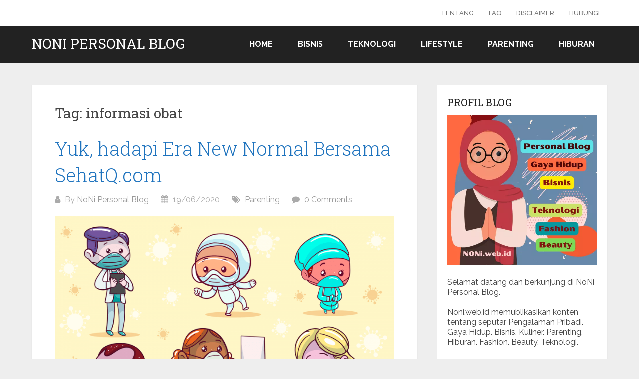

--- FILE ---
content_type: text/html; charset=UTF-8
request_url: https://noni.web.id/tag/informasi-obat/
body_size: 8238
content:
<!DOCTYPE html>
<html lang="en-US">
<head itemscope itemtype="http://schema.org/WebSite">
<meta charset="UTF-8">
<meta name="viewport" content="width=device-width, initial-scale=1">
<link rel="profile" href="http://gmpg.org/xfn/11">
<link rel="pingback" href="https://noni.web.id/xmlrpc.php">
<!-- Optimasi (Blog) -->
<link rel="preconnect" href="https://noni.web.id" />
<link rel="dns-prefetch" href="https://noni.web.id" />
<link rel="alternate" href="https://noni.web.id/" hreflang="x-default" />
<link rel="alternate" type="application/rss+xml" href="https://feeds.feedburner.com/noniwebid" />

<!-- Google tag (gtag.js) -->
<script async src="https://www.googletagmanager.com/gtag/js?id=G-2WRYLFLKE4"></script>
<script> window.dataLayer = window.dataLayer || []; function gtag(){dataLayer.push(arguments);} gtag('js', new Date()); gtag('config', 'G-2WRYLFLKE4'); </script>

	<meta name='robots' content='index, follow, max-image-preview:large, max-snippet:-1, max-video-preview:-1' />
<link rel="preload" href="https://noni.web.id/wp-content/plugins/rate-my-post/public/css/fonts/ratemypost.ttf" type="font/ttf" as="font" crossorigin="anonymous">
	<!-- This site is optimized with the Yoast SEO plugin v22.6 - https://yoast.com/wordpress/plugins/seo/ -->
	<title>Topik informasi obat - Noni Personal Blog</title>
	<link rel="canonical" href="https://noni.web.id/tag/informasi-obat/" />
	<meta property="og:locale" content="en_US" />
	<meta property="og:type" content="article" />
	<meta property="og:title" content="Topik informasi obat - Noni Personal Blog" />
	<meta property="og:url" content="https://noni.web.id/tag/informasi-obat/" />
	<meta property="og:site_name" content="Noni Personal Blog" />
	<meta property="og:image" content="https://noni.web.id/wp-content/uploads/2022/11/cropped-cropped-Gambar-Tajuk-NoNi-Personal-Blog-Nopember-2023.png" />
	<meta property="og:image:width" content="1300" />
	<meta property="og:image:height" content="500" />
	<meta property="og:image:type" content="image/png" />
	<meta name="twitter:card" content="summary_large_image" />
	<meta name="twitter:site" content="@noniwebid" />
	<script type="application/ld+json" class="yoast-schema-graph">{"@context":"https://schema.org","@graph":[{"@type":"CollectionPage","@id":"https://noni.web.id/tag/informasi-obat/","url":"https://noni.web.id/tag/informasi-obat/","name":"Topik informasi obat - Noni Personal Blog","isPartOf":{"@id":"https://noni.web.id/#website"},"primaryImageOfPage":{"@id":"https://noni.web.id/tag/informasi-obat/#primaryimage"},"image":{"@id":"https://noni.web.id/tag/informasi-obat/#primaryimage"},"thumbnailUrl":"https://noni.web.id/wp-content/uploads/2020/06/era-new-normal-2020.png","breadcrumb":{"@id":"https://noni.web.id/tag/informasi-obat/#breadcrumb"},"inLanguage":"en-US"},{"@type":"ImageObject","inLanguage":"en-US","@id":"https://noni.web.id/tag/informasi-obat/#primaryimage","url":"https://noni.web.id/wp-content/uploads/2020/06/era-new-normal-2020.png","contentUrl":"https://noni.web.id/wp-content/uploads/2020/06/era-new-normal-2020.png","width":1280,"height":853,"caption":"Yuk, hadapi Era New Normal Bersama SehatQ.com"},{"@type":"BreadcrumbList","@id":"https://noni.web.id/tag/informasi-obat/#breadcrumb","itemListElement":[{"@type":"ListItem","position":1,"name":"NONI.web.id","item":"https://noni.web.id/"},{"@type":"ListItem","position":2,"name":"informasi obat"}]},{"@type":"WebSite","@id":"https://noni.web.id/#website","url":"https://noni.web.id/","name":"Noni Personal Blog","description":"%%sitedesc%%","publisher":{"@id":"https://noni.web.id/#/schema/person/dfcc1fce0629be74d0643d2f91103335"},"alternateName":"noni.web.id","potentialAction":[{"@type":"SearchAction","target":{"@type":"EntryPoint","urlTemplate":"https://noni.web.id/?s={search_term_string}"},"query-input":"required name=search_term_string"}],"inLanguage":"en-US"},{"@type":["Person","Organization"],"@id":"https://noni.web.id/#/schema/person/dfcc1fce0629be74d0643d2f91103335","name":"NoNi Personal Blog","image":{"@type":"ImageObject","inLanguage":"en-US","@id":"https://noni.web.id/#/schema/person/image/","url":"https://noni.web.id/wp-content/uploads/2022/01/cropped-Ikon-NONI.web_.id_.png","contentUrl":"https://noni.web.id/wp-content/uploads/2022/01/cropped-Ikon-NONI.web_.id_.png","width":512,"height":512,"caption":"NoNi Personal Blog"},"logo":{"@id":"https://noni.web.id/#/schema/person/image/"},"description":"Narablog perempuan. Memublikasikan konten tentang Gaya Hidup, Bisnis, Kulineran, Parenting, Hiburan, Fashion, Beauty, Teknologi di Personal Blog NONI.web.id. Silahkan Hubungi : info@noni.web.id, untuk kerja sama.","sameAs":["https://noni.web.id","https://www.facebook.com/noniwebid/","https://www.instagram.com/noniwebid","https://x.com/noniwebid"]}]}</script>
	<!-- / Yoast SEO plugin. -->


<link rel='dns-prefetch' href='//fonts.googleapis.com' />
<link rel="alternate" type="application/rss+xml" title="Noni Personal Blog &raquo; Feed" href="https://noni.web.id/feed/" />
<link rel="alternate" type="application/rss+xml" title="Noni Personal Blog &raquo; Comments Feed" href="https://noni.web.id/comments/feed/" />
<link rel="alternate" type="application/rss+xml" title="Noni Personal Blog &raquo; informasi obat Tag Feed" href="https://noni.web.id/tag/informasi-obat/feed/" />
<link rel='stylesheet' id='wp-block-library-css' href='https://noni.web.id/wp-includes/css/dist/block-library/style.min.css?ver=6.5.7' type='text/css' media='all' />
<style id='wp-block-library-theme-inline-css' type='text/css'>
.wp-block-audio figcaption{color:#555;font-size:13px;text-align:center}.is-dark-theme .wp-block-audio figcaption{color:#ffffffa6}.wp-block-audio{margin:0 0 1em}.wp-block-code{border:1px solid #ccc;border-radius:4px;font-family:Menlo,Consolas,monaco,monospace;padding:.8em 1em}.wp-block-embed figcaption{color:#555;font-size:13px;text-align:center}.is-dark-theme .wp-block-embed figcaption{color:#ffffffa6}.wp-block-embed{margin:0 0 1em}.blocks-gallery-caption{color:#555;font-size:13px;text-align:center}.is-dark-theme .blocks-gallery-caption{color:#ffffffa6}.wp-block-image figcaption{color:#555;font-size:13px;text-align:center}.is-dark-theme .wp-block-image figcaption{color:#ffffffa6}.wp-block-image{margin:0 0 1em}.wp-block-pullquote{border-bottom:4px solid;border-top:4px solid;color:currentColor;margin-bottom:1.75em}.wp-block-pullquote cite,.wp-block-pullquote footer,.wp-block-pullquote__citation{color:currentColor;font-size:.8125em;font-style:normal;text-transform:uppercase}.wp-block-quote{border-left:.25em solid;margin:0 0 1.75em;padding-left:1em}.wp-block-quote cite,.wp-block-quote footer{color:currentColor;font-size:.8125em;font-style:normal;position:relative}.wp-block-quote.has-text-align-right{border-left:none;border-right:.25em solid;padding-left:0;padding-right:1em}.wp-block-quote.has-text-align-center{border:none;padding-left:0}.wp-block-quote.is-large,.wp-block-quote.is-style-large,.wp-block-quote.is-style-plain{border:none}.wp-block-search .wp-block-search__label{font-weight:700}.wp-block-search__button{border:1px solid #ccc;padding:.375em .625em}:where(.wp-block-group.has-background){padding:1.25em 2.375em}.wp-block-separator.has-css-opacity{opacity:.4}.wp-block-separator{border:none;border-bottom:2px solid;margin-left:auto;margin-right:auto}.wp-block-separator.has-alpha-channel-opacity{opacity:1}.wp-block-separator:not(.is-style-wide):not(.is-style-dots){width:100px}.wp-block-separator.has-background:not(.is-style-dots){border-bottom:none;height:1px}.wp-block-separator.has-background:not(.is-style-wide):not(.is-style-dots){height:2px}.wp-block-table{margin:0 0 1em}.wp-block-table td,.wp-block-table th{word-break:normal}.wp-block-table figcaption{color:#555;font-size:13px;text-align:center}.is-dark-theme .wp-block-table figcaption{color:#ffffffa6}.wp-block-video figcaption{color:#555;font-size:13px;text-align:center}.is-dark-theme .wp-block-video figcaption{color:#ffffffa6}.wp-block-video{margin:0 0 1em}.wp-block-template-part.has-background{margin-bottom:0;margin-top:0;padding:1.25em 2.375em}
</style>
<style id='classic-theme-styles-inline-css' type='text/css'>
/*! This file is auto-generated */
.wp-block-button__link{color:#fff;background-color:#32373c;border-radius:9999px;box-shadow:none;text-decoration:none;padding:calc(.667em + 2px) calc(1.333em + 2px);font-size:1.125em}.wp-block-file__button{background:#32373c;color:#fff;text-decoration:none}
</style>
<style id='global-styles-inline-css' type='text/css'>
body{--wp--preset--color--black: #000000;--wp--preset--color--cyan-bluish-gray: #abb8c3;--wp--preset--color--white: #ffffff;--wp--preset--color--pale-pink: #f78da7;--wp--preset--color--vivid-red: #cf2e2e;--wp--preset--color--luminous-vivid-orange: #ff6900;--wp--preset--color--luminous-vivid-amber: #fcb900;--wp--preset--color--light-green-cyan: #7bdcb5;--wp--preset--color--vivid-green-cyan: #00d084;--wp--preset--color--pale-cyan-blue: #8ed1fc;--wp--preset--color--vivid-cyan-blue: #0693e3;--wp--preset--color--vivid-purple: #9b51e0;--wp--preset--gradient--vivid-cyan-blue-to-vivid-purple: linear-gradient(135deg,rgba(6,147,227,1) 0%,rgb(155,81,224) 100%);--wp--preset--gradient--light-green-cyan-to-vivid-green-cyan: linear-gradient(135deg,rgb(122,220,180) 0%,rgb(0,208,130) 100%);--wp--preset--gradient--luminous-vivid-amber-to-luminous-vivid-orange: linear-gradient(135deg,rgba(252,185,0,1) 0%,rgba(255,105,0,1) 100%);--wp--preset--gradient--luminous-vivid-orange-to-vivid-red: linear-gradient(135deg,rgba(255,105,0,1) 0%,rgb(207,46,46) 100%);--wp--preset--gradient--very-light-gray-to-cyan-bluish-gray: linear-gradient(135deg,rgb(238,238,238) 0%,rgb(169,184,195) 100%);--wp--preset--gradient--cool-to-warm-spectrum: linear-gradient(135deg,rgb(74,234,220) 0%,rgb(151,120,209) 20%,rgb(207,42,186) 40%,rgb(238,44,130) 60%,rgb(251,105,98) 80%,rgb(254,248,76) 100%);--wp--preset--gradient--blush-light-purple: linear-gradient(135deg,rgb(255,206,236) 0%,rgb(152,150,240) 100%);--wp--preset--gradient--blush-bordeaux: linear-gradient(135deg,rgb(254,205,165) 0%,rgb(254,45,45) 50%,rgb(107,0,62) 100%);--wp--preset--gradient--luminous-dusk: linear-gradient(135deg,rgb(255,203,112) 0%,rgb(199,81,192) 50%,rgb(65,88,208) 100%);--wp--preset--gradient--pale-ocean: linear-gradient(135deg,rgb(255,245,203) 0%,rgb(182,227,212) 50%,rgb(51,167,181) 100%);--wp--preset--gradient--electric-grass: linear-gradient(135deg,rgb(202,248,128) 0%,rgb(113,206,126) 100%);--wp--preset--gradient--midnight: linear-gradient(135deg,rgb(2,3,129) 0%,rgb(40,116,252) 100%);--wp--preset--font-size--small: 13px;--wp--preset--font-size--medium: 20px;--wp--preset--font-size--large: 36px;--wp--preset--font-size--x-large: 42px;--wp--preset--spacing--20: 0.44rem;--wp--preset--spacing--30: 0.67rem;--wp--preset--spacing--40: 1rem;--wp--preset--spacing--50: 1.5rem;--wp--preset--spacing--60: 2.25rem;--wp--preset--spacing--70: 3.38rem;--wp--preset--spacing--80: 5.06rem;--wp--preset--shadow--natural: 6px 6px 9px rgba(0, 0, 0, 0.2);--wp--preset--shadow--deep: 12px 12px 50px rgba(0, 0, 0, 0.4);--wp--preset--shadow--sharp: 6px 6px 0px rgba(0, 0, 0, 0.2);--wp--preset--shadow--outlined: 6px 6px 0px -3px rgba(255, 255, 255, 1), 6px 6px rgba(0, 0, 0, 1);--wp--preset--shadow--crisp: 6px 6px 0px rgba(0, 0, 0, 1);}:where(.is-layout-flex){gap: 0.5em;}:where(.is-layout-grid){gap: 0.5em;}body .is-layout-flex{display: flex;}body .is-layout-flex{flex-wrap: wrap;align-items: center;}body .is-layout-flex > *{margin: 0;}body .is-layout-grid{display: grid;}body .is-layout-grid > *{margin: 0;}:where(.wp-block-columns.is-layout-flex){gap: 2em;}:where(.wp-block-columns.is-layout-grid){gap: 2em;}:where(.wp-block-post-template.is-layout-flex){gap: 1.25em;}:where(.wp-block-post-template.is-layout-grid){gap: 1.25em;}.has-black-color{color: var(--wp--preset--color--black) !important;}.has-cyan-bluish-gray-color{color: var(--wp--preset--color--cyan-bluish-gray) !important;}.has-white-color{color: var(--wp--preset--color--white) !important;}.has-pale-pink-color{color: var(--wp--preset--color--pale-pink) !important;}.has-vivid-red-color{color: var(--wp--preset--color--vivid-red) !important;}.has-luminous-vivid-orange-color{color: var(--wp--preset--color--luminous-vivid-orange) !important;}.has-luminous-vivid-amber-color{color: var(--wp--preset--color--luminous-vivid-amber) !important;}.has-light-green-cyan-color{color: var(--wp--preset--color--light-green-cyan) !important;}.has-vivid-green-cyan-color{color: var(--wp--preset--color--vivid-green-cyan) !important;}.has-pale-cyan-blue-color{color: var(--wp--preset--color--pale-cyan-blue) !important;}.has-vivid-cyan-blue-color{color: var(--wp--preset--color--vivid-cyan-blue) !important;}.has-vivid-purple-color{color: var(--wp--preset--color--vivid-purple) !important;}.has-black-background-color{background-color: var(--wp--preset--color--black) !important;}.has-cyan-bluish-gray-background-color{background-color: var(--wp--preset--color--cyan-bluish-gray) !important;}.has-white-background-color{background-color: var(--wp--preset--color--white) !important;}.has-pale-pink-background-color{background-color: var(--wp--preset--color--pale-pink) !important;}.has-vivid-red-background-color{background-color: var(--wp--preset--color--vivid-red) !important;}.has-luminous-vivid-orange-background-color{background-color: var(--wp--preset--color--luminous-vivid-orange) !important;}.has-luminous-vivid-amber-background-color{background-color: var(--wp--preset--color--luminous-vivid-amber) !important;}.has-light-green-cyan-background-color{background-color: var(--wp--preset--color--light-green-cyan) !important;}.has-vivid-green-cyan-background-color{background-color: var(--wp--preset--color--vivid-green-cyan) !important;}.has-pale-cyan-blue-background-color{background-color: var(--wp--preset--color--pale-cyan-blue) !important;}.has-vivid-cyan-blue-background-color{background-color: var(--wp--preset--color--vivid-cyan-blue) !important;}.has-vivid-purple-background-color{background-color: var(--wp--preset--color--vivid-purple) !important;}.has-black-border-color{border-color: var(--wp--preset--color--black) !important;}.has-cyan-bluish-gray-border-color{border-color: var(--wp--preset--color--cyan-bluish-gray) !important;}.has-white-border-color{border-color: var(--wp--preset--color--white) !important;}.has-pale-pink-border-color{border-color: var(--wp--preset--color--pale-pink) !important;}.has-vivid-red-border-color{border-color: var(--wp--preset--color--vivid-red) !important;}.has-luminous-vivid-orange-border-color{border-color: var(--wp--preset--color--luminous-vivid-orange) !important;}.has-luminous-vivid-amber-border-color{border-color: var(--wp--preset--color--luminous-vivid-amber) !important;}.has-light-green-cyan-border-color{border-color: var(--wp--preset--color--light-green-cyan) !important;}.has-vivid-green-cyan-border-color{border-color: var(--wp--preset--color--vivid-green-cyan) !important;}.has-pale-cyan-blue-border-color{border-color: var(--wp--preset--color--pale-cyan-blue) !important;}.has-vivid-cyan-blue-border-color{border-color: var(--wp--preset--color--vivid-cyan-blue) !important;}.has-vivid-purple-border-color{border-color: var(--wp--preset--color--vivid-purple) !important;}.has-vivid-cyan-blue-to-vivid-purple-gradient-background{background: var(--wp--preset--gradient--vivid-cyan-blue-to-vivid-purple) !important;}.has-light-green-cyan-to-vivid-green-cyan-gradient-background{background: var(--wp--preset--gradient--light-green-cyan-to-vivid-green-cyan) !important;}.has-luminous-vivid-amber-to-luminous-vivid-orange-gradient-background{background: var(--wp--preset--gradient--luminous-vivid-amber-to-luminous-vivid-orange) !important;}.has-luminous-vivid-orange-to-vivid-red-gradient-background{background: var(--wp--preset--gradient--luminous-vivid-orange-to-vivid-red) !important;}.has-very-light-gray-to-cyan-bluish-gray-gradient-background{background: var(--wp--preset--gradient--very-light-gray-to-cyan-bluish-gray) !important;}.has-cool-to-warm-spectrum-gradient-background{background: var(--wp--preset--gradient--cool-to-warm-spectrum) !important;}.has-blush-light-purple-gradient-background{background: var(--wp--preset--gradient--blush-light-purple) !important;}.has-blush-bordeaux-gradient-background{background: var(--wp--preset--gradient--blush-bordeaux) !important;}.has-luminous-dusk-gradient-background{background: var(--wp--preset--gradient--luminous-dusk) !important;}.has-pale-ocean-gradient-background{background: var(--wp--preset--gradient--pale-ocean) !important;}.has-electric-grass-gradient-background{background: var(--wp--preset--gradient--electric-grass) !important;}.has-midnight-gradient-background{background: var(--wp--preset--gradient--midnight) !important;}.has-small-font-size{font-size: var(--wp--preset--font-size--small) !important;}.has-medium-font-size{font-size: var(--wp--preset--font-size--medium) !important;}.has-large-font-size{font-size: var(--wp--preset--font-size--large) !important;}.has-x-large-font-size{font-size: var(--wp--preset--font-size--x-large) !important;}
.wp-block-navigation a:where(:not(.wp-element-button)){color: inherit;}
:where(.wp-block-post-template.is-layout-flex){gap: 1.25em;}:where(.wp-block-post-template.is-layout-grid){gap: 1.25em;}
:where(.wp-block-columns.is-layout-flex){gap: 2em;}:where(.wp-block-columns.is-layout-grid){gap: 2em;}
.wp-block-pullquote{font-size: 1.5em;line-height: 1.6;}
</style>
<link rel='stylesheet' id='rate-my-post-css' href='https://noni.web.id/wp-content/plugins/rate-my-post/public/css/rate-my-post.css?ver=4.0.2' type='text/css' media='all' />
<style id='rate-my-post-inline-css' type='text/css'>
.rmp-widgets-container.rmp-wp-plugin.rmp-main-container {  text-align:right;}
</style>
<link rel='stylesheet' id='ez-toc-css' href='https://noni.web.id/wp-content/plugins/easy-table-of-contents/assets/css/screen.min.css?ver=2.0.65' type='text/css' media='all' />
<style id='ez-toc-inline-css' type='text/css'>
div#ez-toc-container .ez-toc-title {font-size: 120%;}div#ez-toc-container .ez-toc-title {font-weight: 500;}div#ez-toc-container ul li {font-size: 100%;}div#ez-toc-container ul li {font-weight: 500;}div#ez-toc-container nav ul ul li {font-size: 90%;}
.ez-toc-container-direction {direction: ltr;}.ez-toc-counter ul{counter-reset: item ;}.ez-toc-counter nav ul li a::before {content: counters(item, ".", decimal) ". ";display: inline-block;counter-increment: item;flex-grow: 0;flex-shrink: 0;margin-right: .2em; float: left; }.ez-toc-widget-direction {direction: ltr;}.ez-toc-widget-container ul{counter-reset: item ;}.ez-toc-widget-container nav ul li a::before {content: counters(item, ".", decimal) ". ";display: inline-block;counter-increment: item;flex-grow: 0;flex-shrink: 0;margin-right: .2em; float: left; }
</style>
<link rel='stylesheet' id='schema-lite-style-css' href='https://noni.web.id/wp-content/themes/schema-lite/style.css?ver=6.5.7' type='text/css' media='all' />
<style id='schema-lite-style-inline-css' type='text/css'>

		#site-header, #navigation.mobile-menu-wrapper { background-image: url(''); }
		.primary-navigation #navigation li:hover > a, #tabber .inside li .meta b,footer .widget li a:hover,.fn a,.reply a,#tabber .inside li div.info .entry-title a:hover, #navigation ul ul a:hover,.single_post a:not(.wp-block-button__link), a:hover, .sidebar.c-4-12 .textwidget a, #site-footer .textwidget a, #commentform a, #tabber .inside li a, .copyrights a:hover, a, .sidebar.c-4-12 a:hover, .top a:hover, footer .tagcloud a:hover, .title a, .related-posts .post:hover .title { color: #1e73be; }

		#navigation ul li.current-menu-item a { color: #1e73be!important; }

		.nav-previous a:hover, .nav-next a:hover, #commentform input#submit, #searchform input[type='submit'], .home_menu_item, .currenttext, .pagination a:hover, .mts-subscribe input[type='submit'], .pagination .current, .woocommerce nav.woocommerce-pagination ul li a:focus, .woocommerce nav.woocommerce-pagination ul li a:hover, .woocommerce nav.woocommerce-pagination ul li span.current, .woocommerce-product-search input[type='submit'], .woocommerce a.button, .woocommerce-page a.button, .woocommerce button.button, .woocommerce-page button.button, .woocommerce input.button, .woocommerce-page input.button, .woocommerce #respond input#submit, .woocommerce-page #respond input#submit, .woocommerce #content input.button, .woocommerce-page #content input.button, .featured-thumbnail .latestPost-review-wrapper.wp-review-show-total, .tagcloud a, .woocommerce nav.woocommerce-pagination ul li span.current, .woocommerce-page nav.woocommerce-pagination ul li span.current, .woocommerce #content nav.woocommerce-pagination ul li span.current, .woocommerce-page #content nav.woocommerce-pagination ul li span.current, .woocommerce nav.woocommerce-pagination ul li a:hover, .woocommerce-page nav.woocommerce-pagination ul li a:hover, .woocommerce #content nav.woocommerce-pagination ul li a:hover, .woocommerce-page #content nav.woocommerce-pagination ul li a:hover, #searchform input[type='submit'], .woocommerce-product-search input[type='submit'] { background-color: #1e73be; }

		.woocommerce nav.woocommerce-pagination ul li span.current, .woocommerce-page nav.woocommerce-pagination ul li span.current, .woocommerce #content nav.woocommerce-pagination ul li span.current, .woocommerce-page #content nav.woocommerce-pagination ul li span.current, .woocommerce nav.woocommerce-pagination ul li a:hover, .woocommerce-page nav.woocommerce-pagination ul li a:hover, .woocommerce #content nav.woocommerce-pagination ul li a:hover, .woocommerce-page #content nav.woocommerce-pagination ul li a:hover, .woocommerce nav.woocommerce-pagination ul li a:focus, .woocommerce-page nav.woocommerce-pagination ul li a:focus, .woocommerce #content nav.woocommerce-pagination ul li a:focus, .woocommerce-page #content nav.woocommerce-pagination ul li a:focus, .pagination .current, .tagcloud a { border-color: #1e73be; }
		.corner { border-color: transparent transparent #1e73be transparent;}

		footer, #commentform input#submit:hover, .featured-thumbnail .latestPost-review-wrapper { background-color: #000211; }
			
</style>
<link rel='stylesheet' id='schema-lite-fonts-css' href='https://fonts.googleapis.com/css?family=Roboto%20Slab%3A300%2C400%7CRaleway%3A400%2C500%2C700&#038;subset=latin-ext' type='text/css' media='all' />
<script type="text/javascript" src="https://noni.web.id/wp-includes/js/jquery/jquery.min.js?ver=3.7.1" id="jquery-core-js"></script>
<script type="text/javascript" src="https://noni.web.id/wp-includes/js/jquery/jquery-migrate.min.js?ver=3.4.1" id="jquery-migrate-js"></script>
<script type="text/javascript" src="https://noni.web.id/wp-content/themes/schema-lite/js/customscripts.js?ver=6.5.7" id="schema-lite-customscripts-js"></script>
<style type="text/css">.broken_link, a.broken_link {
	text-decoration: line-through;
}</style>		<style type="text/css">
					.site-title a,
			.site-description, #navigation a {
				color: #ffffff;
			}
				</style>
		<link rel="icon" href="https://noni.web.id/wp-content/uploads/2022/01/cropped-Ikon-NONI.web_.id_-32x32.png" sizes="32x32" />
<link rel="icon" href="https://noni.web.id/wp-content/uploads/2022/01/cropped-Ikon-NONI.web_.id_-192x192.png" sizes="192x192" />
<link rel="apple-touch-icon" href="https://noni.web.id/wp-content/uploads/2022/01/cropped-Ikon-NONI.web_.id_-180x180.png" />
<meta name="msapplication-TileImage" content="https://noni.web.id/wp-content/uploads/2022/01/cropped-Ikon-NONI.web_.id_-270x270.png" />
</head>

<body class="archive tag tag-informasi-obat tag-296 wp-embed-responsive boxed cslayout hfeed" itemscope itemtype="http://schema.org/WebPage">
	<div class="main-container">
		<a class="skip-link screen-reader-text" href="#content">Skip to content</a>
					<div class="top-navigation">
				<div class="container clear">
					<nav id="navigation" class="top-navigation" role="navigation" itemscope itemtype="http://schema.org/SiteNavigationElement">
						<ul id="menu-tentang-blog" class="menu clearfix"><li id="menu-item-2246" class="menu-item menu-item-type-post_type menu-item-object-page menu-item-2246"><a href="https://noni.web.id/tentang/">Tentang</a></li>
<li id="menu-item-2243" class="menu-item menu-item-type-post_type menu-item-object-page menu-item-2243"><a href="https://noni.web.id/faq-frequently-asked-questions/">FAQ</a></li>
<li id="menu-item-2244" class="menu-item menu-item-type-post_type menu-item-object-page menu-item-2244"><a href="https://noni.web.id/disclaimer/">Disclaimer</a></li>
<li id="menu-item-2245" class="menu-item menu-item-type-post_type menu-item-object-page menu-item-2245"><a href="https://noni.web.id/hubungi/">Hubungi</a></li>
</ul>					</nav><!-- #site-navigation -->
				</div>
			</div>
			<header id="site-header" role="banner" itemscope itemtype="http://schema.org/WPHeader">
									<div class="container clear">
						<div class="site-branding">
																								<h2 id="logo" class="site-title" itemprop="headline">
										<a href="https://noni.web.id">Noni Personal Blog</a>
									</h2><!-- END #logo -->
																					</div><!-- .site-branding -->

						<div class="primary-navigation" itemscope itemtype="http://schema.org/SiteNavigationElement">
							<a href="#" id="pull" class="toggle-mobile-menu">Menu</a>
							<nav id="navigation" class="primary-navigation mobile-menu-wrapper" role="navigation">
								<ul id="menu-menu-blog" class="menu clearfix"><li id="menu-item-2237" class="menu-item menu-item-type-custom menu-item-object-custom menu-item-home menu-item-2237"><a href="https://noni.web.id/">Home</a></li>
<li id="menu-item-2238" class="menu-item menu-item-type-taxonomy menu-item-object-category menu-item-2238"><a href="https://noni.web.id/bisnis/">Bisnis</a></li>
<li id="menu-item-2239" class="menu-item menu-item-type-taxonomy menu-item-object-category menu-item-2239"><a href="https://noni.web.id/teknologi/">Teknologi</a></li>
<li id="menu-item-2240" class="menu-item menu-item-type-custom menu-item-object-custom menu-item-2240"><a href="https://noni.web.id/tag/lifestyle/">Lifestyle</a></li>
<li id="menu-item-2241" class="menu-item menu-item-type-taxonomy menu-item-object-category menu-item-2241"><a href="https://noni.web.id/parenting/">Parenting</a></li>
<li id="menu-item-2242" class="menu-item menu-item-type-taxonomy menu-item-object-category menu-item-2242"><a href="https://noni.web.id/hiburan/">Hiburan</a></li>
</ul>							</nav><!-- #site-navigation -->
						</div>
					</div>
								</header><!-- #masthead -->
			
<div id="page" class="home-page clear">
	<div id="content" class="article">
					<h1 class="postsby">
				<span>Tag: <span>informasi obat</span></span>
			</h1>
					<article class="post excerpt">
			<header>
				<h2 class="title">
					<a href="https://noni.web.id/yuk-hadapi-era-new-normal-bersama-sehatq-com/" title="Yuk, hadapi Era New Normal Bersama SehatQ.com" rel="bookmark">Yuk, hadapi Era New Normal Bersama SehatQ.com</a>
				</h2>
				<div class="post-info">
					<span class="theauthor"><i class="schema-lite-icon icon-user"></i> By <a href="https://noni.web.id/author/noni/" title="Posts by NoNi Personal Blog" rel="author">NoNi Personal Blog</a></span>
					<span class="posted-on entry-date date updated"><i class="schema-lite-icon icon-calendar"></i> 19/06/2020</span>
					<span class="featured-cat"><i class="schema-lite-icon icon-tags"></i> <a href="https://noni.web.id/parenting/" rel="category tag">Parenting</a></span>
					<span class="thecomment"><i class="schema-lite-icon icon-comment"></i> <a href="https://noni.web.id/yuk-hadapi-era-new-normal-bersama-sehatq-com/#respond">0 Comments</a></span>
				</div>
			</header><!--.header-->
								<a href="https://noni.web.id/yuk-hadapi-era-new-normal-bersama-sehatq-com/" title="Yuk, hadapi Era New Normal Bersama SehatQ.com" id="featured-thumbnail">
						<div class="featured-thumbnail">
							<img width="525" height="350" src="https://noni.web.id/wp-content/uploads/2020/06/era-new-normal-2020.png" class="attachment-schema-lite-featured size-schema-lite-featured wp-post-image" alt="Yuk, hadapi Era New Normal Bersama SehatQ.com" title="" decoding="async" fetchpriority="high" srcset="https://noni.web.id/wp-content/uploads/2020/06/era-new-normal-2020.png 1280w, https://noni.web.id/wp-content/uploads/2020/06/era-new-normal-2020-300x200.png 300w, https://noni.web.id/wp-content/uploads/2020/06/era-new-normal-2020-1024x682.png 1024w, https://noni.web.id/wp-content/uploads/2020/06/era-new-normal-2020-768x512.png 768w" sizes="(max-width: 525px) 100vw, 525px" />						</div>
					</a>
								<div class="post-content">
					Yuk, hadapi Era New Normal Bersama SehatQ.com. Life must go on. Begitulah kira-kira kehidupan normal baru yang akan segera kita jalani bersama. Ya, tetap fight dan safety tentunya. Apalagi keseharian bersama buah hati serta keluarga tercinta. Alat pelindung fisik tentu sudah...				</div>
						<div class="readMore">
			<a href="https://noni.web.id/yuk-hadapi-era-new-normal-bersama-sehatq-com/" title="Yuk, hadapi Era New Normal Bersama SehatQ.com">
				[Continue reading...]			</a>
		</div>
				</article>
				<nav class="navigation posts-navigation" role="navigation">
			<!--Start Pagination-->
					</nav><!--End Pagination-->
			</div>
	
	<aside class="sidebar c-4-12">
		<div id="sidebars" class="sidebar">
			<div class="sidebar_list">
				<div id="text-11" class="widget widget_text"><h3 class="widget-title">Profil Blog</h3>			<div class="textwidget"><p><a href="https://noni.web.id/?"><img loading="lazy" decoding="async" class="alignnone wp-image-1047 size-medium" title="Selamat Datang di NONI web id" src="https://noni.web.id/wp-content/uploads/2022/01/widget-sidebar-noni-web-id.webp" alt="Selamat Datang di NONI.web.id" width="300" height="300" /></a></p>
<p>Selamat datang dan berkunjung di NoNi Personal Blog.</p>
<p>Noni.web.id memublikasikan konten tentang seputar Pengalaman Pribadi. Gaya Hidup. Bisnis. Kuliner. Parenting. Hiburan. Fashion. Beauty. Teknologi.</p>
</div>
		</div><div id="text-5" class="widget widget_text"><h3 class="widget-title">#MamaTekno #Giveaway!</h3>			<div class="textwidget"><p><img loading="lazy" decoding="async" class="alignnone wp-image-1030 size-medium" title="MamaTekno NONI Personal Blog" src="https://noni.web.id/wp-content/uploads/2022/01/MamaTekno-Giveaway.webp" alt="#MamaTekno Giveaway NONI.web.id" width="300" height="150" /></p>
<p><strong>#MamaTekno</strong>, adalah nama panggilan sayang bagi pembaca setia NONI.web.id.</p>
<p>Tersedia <strong>#Giveaway</strong> berupa merchandise menarik bagi kontribusi komentar terbaik pada posting blog.</p>
<p>Kontributor terpilih akan dihubungi melalui alamat surel yang disertakan saat berkomentar.</p>
</div>
		</div><div id="custom_html-2" class="widget_text widget widget_custom_html"><h3 class="widget-title">Komunitas Blog</h3><div class="textwidget custom-html-widget"><a href="https://bloggerperempuan.com" target="_blank" rel="noopener"><img title="Blogger Perempuan Network Member" src="https://noni.web.id/wp-content/uploads/2022/01/blogger-perempuan-komunitas.webp" alt="Blogger Perempuan Network" width="350" height="100" border="0" /></a></div></div>			</div>
		</div><!--sidebars-->
	</aside>
	</div>
	<footer id="site-footer" role="contentinfo" itemscope itemtype="http://schema.org/WPFooter">
						<div class="container">
					<div class="footer-widgets">
						<div class="footer-widget">
															<div id="text-10" class="widget widget_text"><h3 class="widget-title">Tentang Blog</h3>			<div class="textwidget"><p><a href="https://noni.web.id"><strong>NoNi Personal Blog</strong></a>. Dapat diakses menggunakan alamat domain <strong>NONI.web.id</strong>. Sebuah blog pribadi dengan isi konten seputar Gaya Hidup, Teknologi, Bisnis, Kuliner, Parenting, Hiburan, Fashion.</p>
</div>
		</div>													</div>
						<div class="footer-widget">
															<div id="text-4" class="widget widget_text"><h3 class="widget-title">Kerja Sama</h3>			<div class="textwidget"><p><strong>NONI.web.id</strong>, bersedia menulis review dan publikasi konten promosi di blog, berupa: content placement, sponsored content, backlink. <strong>Hubungi</strong> : info@noni.web.id, untuk kerja sama.</p>
</div>
		</div>													</div>
						<div class="footer-widget last">
															<div id="search-2" class="widget widget_search"><h3 class="widget-title">Cari di Blog</h3><form method="get" id="searchform" class="search-form" action="https://noni.web.id" _lpchecked="1">
	<fieldset>
		<input type="text" name="s" id="s" value="">
		<input type="submit" value="Search" />
	</fieldset>
</form>
</div>													</div>
					</div>
				</div>
						<!--start copyrights-->
		<div class="copyrights">
			<div class="container">
				<div class="row" id="copyright-note">
					<span><a href="https://noni.web.id/" title="%%sitedesc%%">Noni Personal Blog</a> Copyright &copy; 2025.</span>
					<div class="top">
						Theme by <a href="https://mythemeshop.com/" target="_blank" rel="nofollow">MyThemeShop</a>.						<a href="#top" class="toplink">Back to Top &uarr;</a>
					</div>
				</div>
			</div>
		</div>
		<!--end copyrights-->
			</footer><!-- #site-footer -->
	<script type="text/javascript" id="rate-my-post-js-extra">
/* <![CDATA[ */
var rmp_frontend = {"admin_ajax":"https:\/\/noni.web.id\/wp-admin\/admin-ajax.php","postID":"664","noVotes":"Jadilah yang pertama untuk menilai posting ini.","cookie":"Anda sudah memberi nilai! Suara ini tidak akan dihitung!","afterVote":"Terima kasih telah menilai konten ini!","notShowRating":"1","social":"1","feedback":"2","cookieDisable":"1","emptyFeedback":"Silakan masukkan umpan balik Anda di kotak di atas!","hoverTexts":"1","preventAccidental":"1","grecaptcha":"2","siteKey":"6LcrAvolAAAAAFpsyMHVObrj_0CDVXg0qJ8MBvn4","votingPriv":"1","loggedIn":"","positiveThreshold":"2","ajaxLoad":"1","disableClearCache":"1","nonce":"305649b975"};
/* ]]> */
</script>
<script type="text/javascript" src="https://noni.web.id/wp-content/plugins/rate-my-post/public/js/rate-my-post.min.js?ver=4.0.2" id="rate-my-post-js"></script>

</body>
</html>
